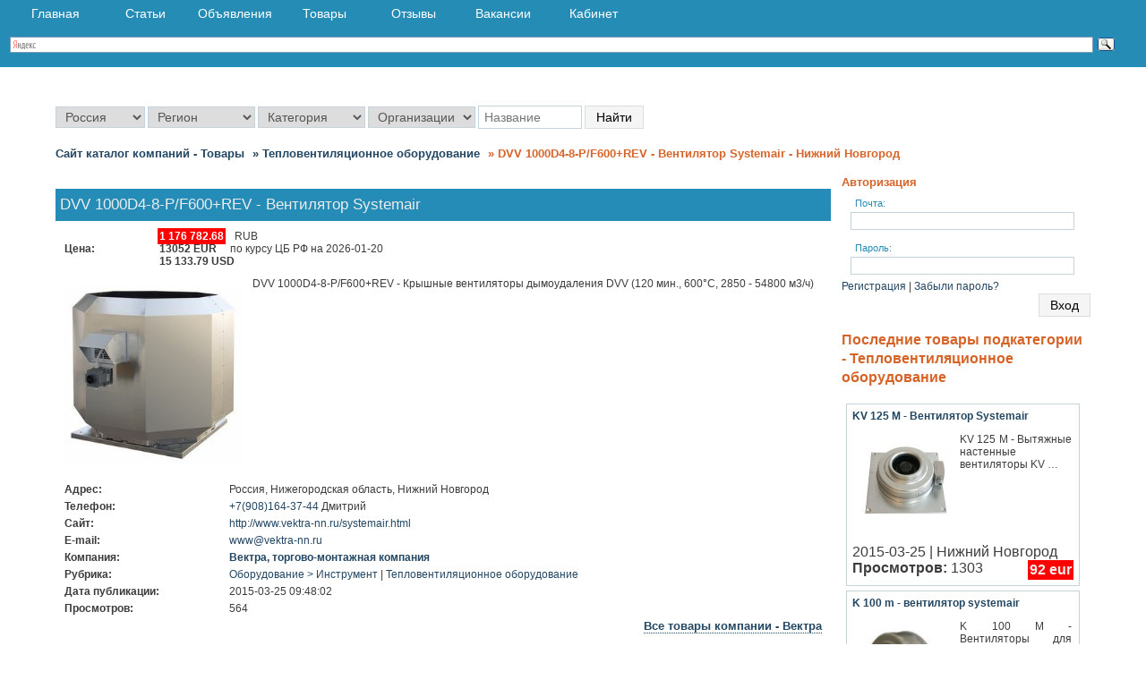

--- FILE ---
content_type: text/html; charset=UTF-8
request_url: https://spravochnik.org/DVV-1000D4-8-PF600REV--ventilyator-Systemair-nizhniy-novgorod-mar1082.html
body_size: 11819
content:
<br />
<b>Notice</b>:  Undefined index: HTTP_ACCEPT_LANGUAGE in <b>/home/ih90833/public_html/spravochnik.org/settings/globalset.php</b> on line <b>89</b><br />
<!DOCTYPE html>
<html lang="ru">
<head>
<!--[if IE]><meta http-equiv="X-UA-Compatible" content="IE=Edge" /><![endif]-->
<!--[if IE 7]><meta http-equiv="X-UA-Compatible" content="IE=7" /><![endif]-->
<!--[if gte IE 8]><meta http-equiv="X-UA-Compatible" content="IE=EmulateIE8" /><![endif]-->
<!--[if IE 8]><meta http-equiv="X-UA-Compatible" content="IE=8" /><![endif]-->
<!--[if gte IE 9]><meta http-equiv="X-UA-Compatible" content="IE=EmulateIE9" /><![endif]-->
<!--[if IE 9]><meta http-equiv="X-UA-Compatible" content="IE=9" /><![endif]-->
<link rel="alternate" media="screen and (min-width:100px) and (max-width:640px)" href="https://spravochnik.org/"/>
<meta http-equiv="content-type" content="text/html; charset=utf-8" />
<meta name="viewport" content="width=device-width, initial-scale=1">
<link rel="stylesheet" href="css/style.css" />
<!--[if lte IE 9]><link href="css/style-ie.css" type="text/css" rel="stylesheet" /><![endif ]-->
<link rel="apple-touch-icon" sizes="180x180" href="/css/favicons/apple-touch-icon.png" />
<link rel="icon" type="image/png" href="/css/favicons/favicon-32x32.png" sizes="32x32" />
<link rel="icon" type="image/png" href="/css/favicons/favicon-16x16.png" sizes="16x16" />
<link rel="manifest" href="/css/favicons/manifest.json" />
<link rel="mask-icon" href="/css/favicons/safari-pinned-tab.svg" color="#5bbad5" />
<link rel="shortcut icon" href="/css/favicons/favicon.ico" type="image/x-icon" />
<meta name="msapplication-config" content="/css/favicons/browserconfig.xml" />
<meta name="theme-color" content="#ffffff" />
<meta name="yandex-verification" content="520d1069314d2aea" />
<!-- Yandex.RTB -->
<script>window.yaContextCb=window.yaContextCb||[]</script>
<script src="https://yandex.ru/ads/system/context.js" async></script>
	<title>DVV 1000D4-8-P/F600+REV - Вентилятор Systemair - Нижний Новгород - Товары. Справочник организаций - Spravochnik.org</title>
<meta name="keywords" content="DVV, 1000D4-8-P/F600+REV, -, Вентилятор, Systemair"/>
<meta name="description" content="DVV 1000D4-8-P/F600+REV - Крышные вентиляторы дымоудаления DVV (120 мин., 600°С, 2850 - 54800 м3/ч)…"/>
</head>
<body>
<style>
@media screen and (min-width:641px) and (max-width:1033px) {
HTML, BODY {width: 98%;}
.main {width: 98%; display: inline-block;}
.sidebar {width: 98%;}
.foto {width: 98%;}
IMG.imground {max-width: 640px;}
.foto IMG.imground {width: 78%;}
.right {float: left !important;}
.carusel {width: 440px;}
.middle-716 {display: none;}
.logotip {margin: 4px 0 0;}
.about-firm-right {width: 98%;}
.header_main_right {	display: none;}
.content.printorg {margin: 0 auto; max-width: 540px; width: 98%;}
.main-about {width: 98%;}
.main-list {width: 98%;}
.fast-search {display: none;}
.category_ul {width: 49%;}
.footer_left {width: 45%; border-top: 1px solid #FFF; padding: 17px 0 0 10px; text-align: justify;}
.letter_com {width: 98%;}
.select-payment, INPUT#video_link, INPUT#site, INPUT#icq, INPUT#skype, INPUT#faxk, INPUT#faxk2, INPUT#telk, INPUT#telk2, INPUT#price, INPUT#name, INPUT#title, INPUT.title, INPUT.letter_block_i, INPUT.name, INPUT.city, INPUT.ulica, INPUT.dom, INPUT.ofis, INPUT.zip, INPUT.url, INPUT.phone, INPUT.fax, INPUT.video_link, INPUT.skype, INPUT.icq, TEXTAREA.desc, INPUT.pfio, INPUT.ptel, INPUT.password, INPUT#email, INPUT#password, INPUT#mail, INPUT#captcha, TEXTAREA#textz, INPUT#start, INPUT#end {width: 96%;}
.printorg .main {width: 98%;}
#yandex_ad {display: none;}
.input-box {width: 100%;}
INPUT#nameorg {width: 100px; background-repeat: repeat-x;}
.letter_block SELECT#area, .letter_block SELECT#areaform {width: 100%; padding: 2px 6px;}
.input-box SELECT#podcat, .input-box SELECT#idselectcat-form, .input-box SELECT#areaform, .input-box SELECT#idselectcat, .input-box SELECT#area, #podcat, #idselectpodcat, #areaform, #idselectcat-form, #type, #country, #area, #areaform, #city, #typez, #time_delete, #prise, #idselectpodcat, #telk, #telk2, #faxk, #faxk2, #site, #skype, #icq, #video_link, #place, #stag, #diplom, #prava, #pol, #age, #fam, #baby {width: 100%;}
} 
@media screen and (min-width:100px) and (max-width:640px) {
HTML, BODY {width: 98%;}
.main {width: 98%; display: inline-block;}
.sidebar {width: 98%;}
.foto {width: 98%;}
IMG.imground {max-width: 640px;}
.foto IMG.imground {width: 78%;}
.right {float: left !important;}
.middle-716 {display: none;}
.yandexdirectid2 {display: none;}
.logotip {margin: 4px 0 0;}
.about-firm-right {width: 98%;}
.footer .logo_p {font-size: 10px; line-height: 10px;}
.header_main_right {	display: none;}
.content.printorg {margin: 0 auto; max-width: 540px; width: 98%;}
.main-about {width: 98%;}
.main-list {width: 98%;}
.fast-search {display: none;}
.category_ul {width: 49%;}
.footer_left {width: 45%; border-top: 1px solid #FFF; padding: 17px 0 0 10px; text-align: justify;}
.letter_com {width: 98%;}
.select-payment, INPUT#video_link, INPUT#site, INPUT#icq, INPUT#skype, INPUT#faxk, INPUT#faxk2, INPUT#telk, INPUT#telk2, INPUT#price, INPUT#name, INPUT#title, INPUT.title, INPUT.letter_block_i, INPUT.name, INPUT.city, INPUT.ulica, INPUT.dom, INPUT.ofis, INPUT.zip, INPUT.url, INPUT.phone, INPUT.fax, INPUT.video_link, INPUT.skype, INPUT.icq, TEXTAREA.desc, INPUT.pfio, INPUT.ptel, INPUT.password, INPUT#email, INPUT#password, INPUT#mail, INPUT#captcha, TEXTAREA#textz, INPUT#start, INPUT#end {width: 94%;}
.printorg .main {width: 98%;}
#yandex_ad {display: none;}
.input-box {width: 100%;}
INPUT#nameorg {width: 100px; background-repeat: repeat-x;}
.letter_block SELECT#area, .letter_block SELECT#areaform {width: 100%; padding: 2px 6px;}
.input-box SELECT#podcat, .input-box SELECT#idselectcat-form, .input-box SELECT#areaform, .input-box SELECT#idselectcat, .input-box SELECT#area, #podcat, #idselectpodcat, #areaform, #idselectcat-form, #type, #country, #area, #areaform, #city, #typez, #time_delete, #prise, #idselectpodcat, #telk, #telk2, #faxk, #faxk2, #site, #skype, #icq, #video_link, #place, #stag, #diplom, #prava, #pol, #age, #fam, #baby {width: 100%;}
.content_list TABLE {display: table;}	
.content_list TD {display: inline-block; margin: 5px; width: 96%;}
.footer TABLE {display: table;}	
.footer TD {display: inline-block; margin: 5px; width: 96%;}
}
@media screen and (min-width:471px) and (max-width:635px) {
.carusel {width: 440px;}
.middle-716 {display: none;}
.yandexdirectid2 {display: none;}
.main {width: 97%; display: inline-block;}
.sidebar {width: 97%;}
}	
@media screen and (min-width:355px) and (max-width:470px) {
.carusel {display: none;}
.middle-716 {display: none;}
.yandexdirectid2 {display: none;}
.main {width: 97%; display: inline-block;}
.sidebar {width: 97%;}
}
@media screen and (min-width:100px) and (max-width:350px) {
.carusel {display: none;}
.middle-716 {display: none;}
.yandexdirectid2 {display: none;}
.main {width: 97%; display: inline-block;}
.sidebar {width: 97%;}
}
.clearfix:before,
.clearfix:after {content: " "; display: table;}
.clearfix:after {clear: both;}
.clearfix {*zoom: 1;}
nav {height: auto; width: 100%; background: #258CB6 none repeat scroll 0 0; font-size: 14px; font-family: 'PT Sans', Arial, sans-serif; position: relative; position: fixed; left: 0; right: 0; z-index: 1030; top: 0;}
nav ul {padding: 0; margin: 0 auto; width: 98%; height: 30px;}
nav li {display: inline; float: left;}
nav a {color: #fff; display: inline-block; width: 100px; text-align: center; text-decoration: none; line-height: 30px;}
nav li a {border-right: 1px solid #258cb6; box-sizing:border-box; -moz-box-sizing:border-box; -webkit-box-sizing:border-box;}
nav li:last-child a {border-right: 0;}
nav a:hover, nav a:active {background-color: #c5d3dc; color: #fff;}
nav a#pull {display: none;}

@media screen and (max-width: 950px) {

nav {height: auto;}
nav ul {width: 100%; display: block; height: auto;}
nav li {width: 25%; float: left; position: relative;}
nav li a {border-bottom: 1px solid #258cb6; border-right: 1px solid #258cb6;}
nav a {text-align: left; width: 100%; text-indent: 10px;}	
}

@media only screen and (max-width : 950px) {
nav {border-bottom: 0;}
nav ul {display: none; height: auto;}
nav a#pull {display: block; width: 100%; position: relative;}
nav a#pull:after { content:""; width: 30px; height: 30px; display: inline-block; position: absolute; right: 15px; top: 10px;}
.slicknav_icon-bar {margin-top: 4px;}	
.slicknav_icon {float: left; margin: 0 0 0 8px;}
.slicknav_icon-bar {background-color: #fff;}
.slicknav_icon-bar {border-radius: 1px; box-shadow: 0 1px 0 rgba(0, 0, 0, 0.25); display: block; height: 2px; width: 20px;}		
.slicknav_btn {cursor: pointer; display: block; float: right; line-height: 1.125em; padding: 4px 0; position: relative; vertical-align: middle;}
.slicknav_menutxt {display: block; float: left; line-height: 22px;}
}

@media only screen and (max-width : 320px) {
nav li {display: block; float: none; width: 100%;}
nav li a {border-bottom: 1px solid #258cb6;}
}
</style>
<nav class="clearfix">
		<ul class="clearfix">
			<li><a href="https://spravochnik.org/">Главная</a></li>
			<li><a href="/articles-s.html">Статьи</a></li>
			<li><a href="/board-s.html">Объявления</a></li>
			<li><a href="/market-s.html">Товары</a></li>
			<li><a href="/comment-s.html">Отзывы</a></li>
			<li><a href="/vacancy-s.html">Вакансии</a></li>
			<li><a href="/admin.html">Кабинет</a></li>
				</ul>
		<a class="slicknav_btn slicknav_collapsed" href="#" id="pull">
			<span class="slicknav_menutxt">Меню</span>
			<span class="slicknav_icon">
				<span class="slicknav_icon-bar"></span>
				<span class="slicknav_icon-bar"></span>
				<span class="slicknav_icon-bar"></span>
			</span>
		</a>
<div class="ya-site-form ya-site-form_inited_no" onclick="return {'action':'https://spravochnik.org/search-yandex.php','arrow':true,'bg':'#258cb6','fontsize':12,'fg':'#000000','language':'ru','logo':'rb','publicname':'Поиск по spravochnik.org','suggest':true,'target':'_self','tld':'ru','type':3,'usebigdictionary':false,'searchid':2191142,'input_fg':'#000000','input_bg':'#ffffff','input_fontStyle':'normal','input_fontWeight':'normal','input_placeholder':null,'input_placeholderColor':'#000000','input_borderColor':'#7f9db9'}"><form action="https://yandex.ru/search/site/" method="get" target="_self" accept-charset="utf-8"><input type="hidden" name="searchid" value="2191142"/><input type="hidden" name="l10n" value="ru"/><input type="hidden" name="reqenc" value=""/><input type="search" name="text" value=""/><input type="submit" value="Найти"/></form></div><style>.ya-page_js_yes .ya-site-form_inited_no { display: none; }</style><script>(function(w,d,c){var s=d.createElement('script'),h=d.getElementsByTagName('script')[0],e=d.documentElement;if((' '+e.className+' ').indexOf(' ya-page_js_yes ')===-1){e.className+=' ya-page_js_yes';}s.type='text/javascript';s.async=true;s.charset='utf-8';s.src=(d.location.protocol==='https:'?'https:':'http:')+'//site.yandex.net/v2.0/js/all.js';h.parentNode.insertBefore(s,h);(w[c]||(w[c]=[])).push(function(){Ya.Site.Form.init()})})(window,document,'yandex_site_callbacks');</script></nav>







<div class="header">
        <div class="clearer"></div>
         <form method="post" action="/search.html" class="search_head">
<select name="country" id="countrysite" >
<option value="1" selected>Россия</option><option value="2">Украина</option><option value="3">Беларусь</option><option value="4">Казахстан</option><option value="13">Армения</option><option value="58">Грузия</option><option value="88">Киргизия</option><option value="102">Латвия</option><option value="108">Литва</option><option value="127">Молдова</option><option value="200">Таджикистан</option><option value="211">Туркмения</option><option value="214">Узбекистан</option><option value="242">Эстония</option><option value="250">Абхазия</option><option value="254">Южная Осетия</option><option value="256">Азербайджан</option><option value="78">Италия</option></select>
<script src="https://ajax.googleapis.com/ajax/libs/jquery/1.8.3/jquery.min.js"></script>
<script>
			$('#countrysite').change(function() {
			var val = $(this).val();
			window.location.assign("/?country="+val);
});
</script> 
<select name="area" id="area"  onchange="areachange();">
        <option value="000">Регион</option>
                 <option value="4">Алтайский край</option><option value="5">Амурская область</option><option value="6">Архангельская область</option><option value="7">Астраханская область</option><option value="9">Белгородская область</option><option value="10">Брянская область</option><option value="12">Владимирская область</option><option value="13">Волгоградская область</option><option value="14">Вологодская область</option><option value="15">Воронежская область</option><option value="203">Донецкая область</option><option value="17">Еврейская автономная область</option><option value="73">Забайкальский край</option><option value="202">Запорожская область</option><option value="18">Ивановская область</option><option value="19">Иркутская область</option><option value="21">Калининградская область</option><option value="23">Калужская область</option><option value="24">Камчатский край</option><option value="226">Карачаево-Черкесская Республика</option><option value="26">Кемеровская область</option><option value="27">Кировская область</option><option value="29">Костромская область</option><option value="30">Краснодарский край</option><option value="31">Красноярский край</option><option value="32">Курганская область</option><option value="33">Курская область</option><option value="2">Ленинградская область</option><option value="34">Липецкая область</option><option value="205">Луганская область</option><option value="35">Магаданская область</option><option value="1">Московская область</option><option value="38">Мурманская область</option><option value="8810">Ненецкий автономный округ</option><option value="39">Нижегородская область</option><option value="40">Новгородская область</option><option value="41">Новосибирская область</option><option value="42">Омская область</option><option value="43">Оренбургская область</option><option value="44">Орловская область</option><option value="45">Пензенская область</option><option value="46">Пермский край</option><option value="47">Приморский край</option><option value="48">Псковская область</option><option value="3">Республика Адыгея</option><option value="8807">Республика Алтай</option><option value="8">Республика Башкортостан</option><option value="11">Республика Бурятия</option><option value="16">Республика Дагестан</option><option value="95">Республика Ингушетия</option><option value="20">Республика Кабардино-Балкария</option><option value="22">Республика Калмыкия</option><option value="25">Республика Карелия</option><option value="28">Республика Коми</option><option value="115">Республика Крым</option><option value="36">Республика Марий Эл</option><option value="37">Республика Мордовия</option><option value="53">Республика Саха (Якутия)</option><option value="56">Республика Северная Осетия-Алания</option><option value="60">Республика Татарстан</option><option value="63">Республика Тыва (Тува)</option><option value="70">Республика Хакасия</option><option value="49">Ростовская область</option><option value="50">Рязанская область</option><option value="51">Самарская область</option><option value="52">Саратовская область</option><option value="54">Сахалинская область</option><option value="55">Свердловская область</option><option value="57">Смоленская область</option><option value="58">Ставропольский край</option><option value="59">Тамбовская область</option><option value="61">Тверская область</option><option value="62">Томская область</option><option value="64">Тульская область</option><option value="8809">Тюменская область</option><option value="66">Удмуртская Республика</option><option value="67">Ульяновская область</option><option value="69">Хабаровский край</option><option value="65">Ханты-Мансийский автономный округ</option><option value="199">Херсонская область</option><option value="71">Челябинская область</option><option value="109">Чеченская Республика</option><option value="74">Чувашская Республика</option><option value="75">Чукотский автономный округ</option><option value="76">Ямало-Ненецкий автономный округ</option><option value="77">Ярославская область</option></select>
<input name="city" id="city" placeholder="Город" type="hidden"/>
<select id="idselectcat" onchange="catchange();" name='oCat'>
<option value="000">Категория</option>
                    <option value="7">Аварийные > справочные > экстренные службы</option><option value="8">Автосервис > Автотовары</option><option value="20">Город > Власть</option><option value="1">Досуг > Развлечения > Общественное питание</option><option value="4">Интернет > Связь > Информационные технологии</option><option value="14">Коммунальные > бытовые > ритуальные услуги</option><option value="21">Компьютеры > Бытовая техника > Офисная техника</option><option value="27">Культура > Искусство > Религия</option><option value="25">Мебель > Материалы > Фурнитура</option><option value="9">Медицина > Здоровье > Красота</option><option value="24">Металлы > Топливо > Химия</option><option value="17">Оборудование > Инструмент</option><option value="13">Образование > Работа > Карьера</option><option value="26">Одежда > Обувь</option><option value="22">Охрана > Безопасность</option><option value="15">Продукты питания > Напитки</option><option value="12">Реклама > Полиграфия > СМИ</option><option value="2">Спорт > Отдых > Туризм</option><option value="10">Строительные > отделочные материалы</option><option value="5">Строительство > Недвижимость > Ремонт</option><option value="16">Текстиль > Предметы интерьера</option><option value="23">Товары для животных > Ветеринария</option><option value="19">Торговые комплексы > Спецмагазины</option><option value="3">Транспорт > Грузоперевозки</option><option value="18">Хозтовары > Канцелярия > Упаковка</option><option value="11">Электроника > Электротехника</option><option value="6">Юридические > финансовые > бизнес-услуги</option></select>
<span id="hidepodcatresult"></span>
<select name="typesearch" id="typesearch">
    <option value="org">Организации</option>
	<option value="board">Объявления</option>
	<option value="market">Товары</option>
	<option value="articles">Статьи</option>
</select>
<input type="text" id="nameorg" name="name" placeholder="Название"/>
<input class="btn" type="submit" value="Найти"/>
</form>

<!-- <div id="ytWidget"></div>
<script src="https://translate.yandex.net/website-widget/v1/widget.js?widgetId=ytWidget&pageLang=ru&widgetTheme=light&autoMode=true" type="text/javascript"></script> -->

<h1 class="header_breadcrumbs"><ul class="header_breadcrumbs_ul"><li class="header_breadcrumbs_li"><a class="header_breadcrumbs_a" href="https://spravochnik.org/market-s.html">Сайт каталог компаний - Товары</a></li><li class="header_breadcrumbs_li"><a class="header_breadcrumbs_a" href="https://spravochnik.org/teploventilyacionnoe-oborudovanie-market-c17_297.html">&raquo; Тепловентиляционное оборудование</a></li><li class="header_breadcrumbs_li"><p class="header_breadcrumbs_p"> &raquo; DVV 1000D4-8-P/F600+REV - Вентилятор Systemair - Нижний Новгород</p></li></ul></h1><div class="clearer"></div><div class="carusel">
</div>
<br /></div><div class="content">
<div class="main left">
<br /><div itemscope itemtype="https://schema.org/Product">
<table class="mod_title">
<tbody>
<tr><td bgcolor="#258CB7"><span itemprop="name">DVV 1000D4-8-P/F600+REV - Вентилятор Systemair</span></td></tr>
</tbody>
</table>
<table class="mod_blok">
<tbody>
<tr><td><p class="mod_price">Цена:</p></td><td>
	<div itemprop="offers" itemscope itemtype="http://schema.org/Offer">
	<span class="mod_price_rub" itemprop="price">1 176 782.68</span><span itemprop="priceCurrency">RUB</span><br />
	</div>
	<span class="mod_price_eur">13052 EUR</span> по курсу ЦБ РФ на 2026-01-20<br />
	<span class="mod_price_usd">15 133.79 USD</span>
	</td></tr></tbody>
</table>
<p><img alt='DVV 1000D4-8-P/F600+REV - Вентилятор Systemair' src='images/market/15-03/1005-127b.jpg' style='float:left; margin:10px; width:200px' title='DVV 1000D4-8-P/F600+REV - Вентилятор Systemair' itemprop='image' /><span itemprop="description">DVV 1000D4-8-P/F600+REV - Крышные вентиляторы дымоудаления DVV (120 мин., 600°С, 2850 - 54800 м3/ч)</span></p><br /><div itemscope itemtype="https://schema.org/Organization">
<table class="mod_blok">
<tbody>
<tr><td><p class="mod_adress">Адрес:</p></td><td itemprop="address" itemscope itemtype="https://schema.org/PostalAddress"><span itemprop="addressCountry">Россия</span>, <span itemprop="addressRegion">Нижегородская область</span>, <span itemprop="addressLocality">Нижний Новгород</span></td></tr><tr><td style="vertical-align:text-top;"><p class="mod_tel">Телефон:</p></td><td><a href="tel:+7(908)164-37-44"><span itemprop="telephone">+7(908)164-37-44</span></a> Дмитрий</td></tr><tr><td><p class="mod_site">Сайт:</p></td><td><span><a rel="nofollow" target="_ablank" href="go.php?site=http://www.vektra-nn.ru/systemair.html">http://www.vektra-nn.ru/systemair.html</a></span></td></tr><tr><td><p class="mod_email">E-mail:</p></td><td><span itemprop="email"><a rel="nofollow" target="_ablank" href="mailto:www@vektra-nn.ru">www@vektra-nn.ru</a></span></td></tr><tr><td><p class="mod_orgname">Компания:</p></td><td><a title="Вектра, торгово-монтажная компания" href="vektra-torgovo-montazhnaya-kompaniya-teploventilyacionnoe-oborudovanie-nizhniy-novgorod---o2250739.html"><b><span itemprop="name">Вектра, торгово-монтажная компания</span></b></a></td></tr><tr><td><p class="mod_cat">Рубрика:</p></td><td><a title="Оборудование > Инструмент" href="https://spravochnik.org/oborudovanie--instrument-market-c17.html">Оборудование > Инструмент</a> | <a title="Тепловентиляционное оборудование" href="https://spravochnik.org/teploventilyacionnoe-oborudovanie-market-c17_297.html">Тепловентиляционное оборудование</a></td></tr><tr><td><p class="mod_date">Дата&nbsp;публикации:</p></td><td>2015-03-25 09:48:02</td></tr><tr><td><p class="mod_view">Просмотров:</p></td><td>564</td></tr><tr><td></td><td><a class="allcontent" href="vektra-torgovo-montazhnaya-kompaniya-market-org2250739.html"><b>Все товары компании  - Вектра</b></a></td></tr></tbody>
</table>
</div>
</div>
<br />
<div class="clearer"></div>
<br />
<h2>Добавьте комментарий к товару - DVV 1000D4-8-P/F600+REV - Вентилятор Systemair</h2>
<div class="review-vk">
<a id="commentitstart" name="commentitstart"></a> 
<script src='/commentit/ajax.js.php' type='text/javascript'></script>
<div id='ok'></div><div id="tableDiv" style="display:none;"><img alt="" title="" src="/commentit/im/loader.gif" border="0" align="absmiddle" />  Идёт загрузка...</div><div id='addfomz'><br />
<form name="addcomm" ENCTYPE="multipart/form-data" action="" onKeyPress="if (event.keyCode==10 || (event.ctrlKey && event.keyCode==13)) {send_message();}" method="post">
<b>Оставить комментарий</b><br /> <br />
<b>* - Поля обязательные к заполнению</b><br /> <br /> 
<table class="width98">
<tr>
<td class="width33"></td>
<td colspan="2" class="width66">
<input type="hidden" id="pagenamez" name="pagename" value="mar" />
<input type="hidden" id="idz" name="id" value="1082" />
<input type="hidden" id="countryz" name="country" value="1" />
<input type="hidden" id="areaz" name="area" value="39" />
<input type="hidden" id="idcitycommentz" name="idcitycomment" value="238" />
<input type="hidden" id="namecountrycommentz" name="namecountrycomment" value="Россия" />
<input type="hidden" id="nameareacommentz" name="nameareacomment" value="Нижегородская область" />
<input type="hidden" id="namecitycommentz" name="namecitycomment" value="Нижний Новгород" />
<input type="hidden" id="namestreetcommentz" name="namestreetcomment" value="" />
<input type="hidden" id="numdomcommentz" name="numdomcomment" value="" />
<input type="hidden" id="emailcommentz" name="emailcomment" value="www@vektra-nn.ru" />
<input type="hidden" id="idcatcommentz" name="idcatcomment" value="17" />
<input type="hidden" id="idpodcatcommentz" name="idpodcatcomment" value="Тепловентиляционное оборудование" />
<input type="hidden" id="namecatcommentz" name="namecatcomment" value="Оборудование > Инструмент" />
<input type="hidden" id="namepodcatcommentz" name="namepodcatcomment" value="Тепловентиляционное оборудование" />
<input type="hidden" id="namecommentz" name="namecomment" value="DVV 1000D4-8-P/F600+REV - Вентилятор Systemair" />
</td>
</tr>
<tr>
<td class="width33">Ваше имя:*</td>
<td colspan="2" class="width66">
<input id="nick" type="text" name="namenew" maxlength="20" value="" size="20"/>  
</td>
</tr>
<tr>
<td class="width33"></td>
<td colspan="2" class="width66"><input id="usurl" type="hidden"  name="useurl" value="" size="20" /></td>
</tr>
<tr>
<td class="width33">Ваша почта:</td>
<td colspan="2" class="width66"><input id="usmail" type="text"  name="usemail" value="" size="20" /></td>
</tr>
<tr>
<td class="width33">Выберите тип комментария*</td>
<td colspan="2" class="width66">
	<select id="typez" name="type">
		<option value=""></option>
		<option value="v">Вопрос</option>
		<option value="p">Положительный</option>
		<option value="o">Отрицательный</option>
	</select>
</td>
</tr>
<tr>
<td class="width33"></td>
<td colspan="2" class="width66"><br />  </td>
</tr>
<tr>
<td class="width33">Комментарий:*</td>
<td class="width66">
<textarea onkeyup="autosize(this)" onfocus="autosize(this)" rows="5" cols="50"  id="textz" name="comment"></textarea>
</td>
</tr>
<tr>
<td class="width33"><img id="capt" src="" width="1" height="1" border="0" /></td>
<td colspan="2" class="width66">
<p><input type="hidden" value="none" id="keystringz" autocomplete="off" name="keystring" /></p>
</td>
</tr>
<tr>
<td class="width33"></td>
<td colspan="2" class="width66">
<p><input class="btn" type="button" id="enter" onclick="javascript:send_message();return false;" name="addcomment" value="Добавить [Ctrl+Enter]" />
<img alt="Идёт загрузка..." style="display:none;" id="miniload" src="/commentit/im/loader.gif" border="0" align="absmiddle" /></p>
Внимание! Анонимные сообщения, без указания имени и e-mail удаляются по первому требованию заинтересованной стороны.
</td>
</tr>
</table>
</form></div><input type="hidden" name="url" id="urls" value="/DVV-1000D4-8-PF600REV--ventilyator-Systemair-nizhniy-novgorod-mar1082.html" />
<input type="hidden" name="for" id="forms" value="123" />
<input type="hidden" name="idcom" id="idcomnow" value="0" />
<input type="hidden" name="oldid" id="oldid" value="addfomz" />
<input type="hidden" name="token" id="token" value="" />
</div>
<br />
<h2>Добавьте свой отзыв о "DVV 1000D4-8-P/F600+REV - Вентилятор Systemair" через сервис Вконтакте</h2>
   <div class="review-vk">
<script src="https://vk.com/js/api/openapi.js?145" type="text/javascript"></script>
<script type="text/javascript">
  VK.init({apiId: 5547983, onlyWidgets: true});
</script>
<div id="vk_comments"></div>
<script type="text/javascript">
VK.Widgets.Comments("vk_comments", {limit: 10, attach: "*"});
</script>
   </div>

</div>
<div class="sidebar right">

<div class='lf1'>
            	<div class='lf2'>
                	<div class='lf3'>
                    	<span class='about-block_title'>Авторизация</span>
                        <form action='https://spravochnik.org/login.html' method='POST'>
							<p class='line'><span class='label'>Почта: </span><input type='text' name='email' class='name'/></p>
							<p class='line'><span class='label'>Пароль: </span><input type='password' name='password' class='name'/></p>
							<div><a href='https://spravochnik.org/registration.html'>Регистрация</a> | <a href='https://spravochnik.org/recovery.html'>Забыли пароль?</a></div>
							<div><input class='btn' id='button' type='submit' value='Вход' /></div>
						</form>
					</div>
                </div>
</div><br /></div>
<div class="sidebar right">
<h2>Последние товары подкатегории  - Тепловентиляционное оборудование</h2>
<div class="content_list"><table cellspacing="5" cellpadding="0" width="98%"><tr>
<td class="block_content" width="49%">
<h3><a href="KV-125-M--ventilyator-Systemair-nizhniy-novgorod-mar121.html"><b>KV 125 M - Вентилятор Systemair</b></a></h3>
<div class="art_text"><p><img alt='KV 125 M - Вентилятор Systemair' src='images/market/15-03/119-81s.jpg' style='float:left; margin:10px; width:100px' title='KV 125 M - Вентилятор Systemair' />KV 125 M - Вытяжные настенные вентиляторы KV …</p></div>
<div class="clearer"></div>
<br />2015-03-25 | Нижний Новгород
<br /><b>Просмотров:</b> 1303<span class="price">92&nbsp;eur</span></td></tr><tr>
<td class="block_content" width="49%">
<h3><a href="K-100-m--ventilyator-systemair-nizhniy-novgorod-mar100.html"><b>K 100 m - вентилятор systemair</b></a></h3>
<div class="art_text"><p><img alt='K 100 m - вентилятор systemair' src='images/market/16-02/100-929s.jpg' style='float:left; margin:10px; width:100px' title='K 100 m - вентилятор systemair' />K 100 M - Вентиляторы для круглых каналов K…</p></div>
<div class="clearer"></div>
<br />2015-03-25 | Нижний Новгород
<br /><b>Просмотров:</b> 1868<span class="price">81&nbsp;eur</span></td></tr><tr>
<td class="block_content" width="49%">
<h3><a href="Kv-315-m--ventilyator-systemair-nizhniy-novgorod-mar131.html"><b>Kv 315 m - вентилятор systemair</b></a></h3>
<div class="art_text"><p><img alt='Kv 315 m - вентилятор systemair' src='images/market/15-03/119-81s.jpg' style='float:left; margin:10px; width:100px' title='Kv 315 m - вентилятор systemair' />KV 315 M - Вытяжные настенные вентиляторы KV …</p></div>
<div class="clearer"></div>
<br />2015-03-25 | Нижний Новгород
<br /><b>Просмотров:</b> 1513<span class="price">185&nbsp;eur</span></td></tr><tr>
<td class="block_content" width="49%">
<h3><a href="K-315-m--ventilyator-systemair-nizhniy-novgorod-mar112.html"><b>K 315 м - вентилятор systemair</b></a></h3>
<div class="art_text"><p><img alt='K 315 м - вентилятор systemair' src='images/market/15-02/1-3s.jpg' style='float:left; margin:10px; width:100px' title='K 315 м - вентилятор systemair' />K 315 М - Вентиляторы для круглых каналов K…</p></div>
<div class="clearer"></div>
<br />2015-03-25 | Нижний Новгород
<br /><b>Просмотров:</b> 1578<span class="price">172&nbsp;eur</span></td></tr><tr>
<td class="block_content" width="49%">
<h3><a href="K-250-M--ventilyator-Systemair-nizhniy-novgorod-mar110.html"><b>K 250 M - Вентилятор Systemair</b></a></h3>
<div class="art_text"><p><img alt='K 250 M - Вентилятор Systemair' src='images/market/15-02/1-3s.jpg' style='float:left; margin:10px; width:100px' title='K 250 M - Вентилятор Systemair' />K 250 M - Вентиляторы для круглых каналов K…</p></div>
<div class="clearer"></div>
<br />2015-03-25 | Нижний Новгород
<br /><b>Просмотров:</b> 1360<span class="price">109&nbsp;eur</span></td></tr><tr>
<td class="block_content" width="49%">
<h3><a href="K-200-m--ventilyator-Systemair-nizhniy-novgorod-mar108.html"><b>K 200 М - Вентилятор Systemair</b></a></h3>
<div class="art_text"><p><img alt='K 200 М - Вентилятор Systemair' src='images/market/15-02/1-3s.jpg' style='float:left; margin:10px; width:100px' title='K 200 М - Вентилятор Systemair' />K 200 М - Вентиляторы для круглых каналов K…</p></div>
<div class="clearer"></div>
<br />2015-03-25 | Нижний Новгород
<br /><b>Просмотров:</b> 1230<span class="price">108&nbsp;eur</span></td></tr><tr></tr></table><div class="clearer"></div></div></div>
<div class="clearer"></div>
</div>
﻿<div class="clearer"></div>
<div class="footer">
<table style="width:98%;">
	<tr>
		<td>
			<p class="footer_left_p">Spravochnik.org – это удобный сайт каталог компаний России, Украины, Беларусии, Казахстана, стран СНГ.
			Более двух миллионов компаний, производственных фирм и  организаций!<br /> Узнайте, где находится фирма. Подробная контактная информация – телефоны, адреса, отзывы, схемы проезда на карте и другая полезная информация.<br /> &copy; 2012-2026 &laquo;Справочник организаций&raquo;
			<br />Контакты: www@spravochnik.org
			</p>
		</td>
		<td style="width:30%;">
            <a class="footer_right_logo" title="Справочник организаций">
                <p class="logo">SPRAVOCHNIK<span class="logo_s">.ORG</span></p>
                <p class="logo_p">Справочник организаций</p>
            </a>
		</td>
	</tr>	
</table>
</div>
		<!-- Yandex.Metrika counter --> <script type="text/javascript" > (function(m,e,t,r,i,k,a){m[i]=m[i]||function(){(m[i].a=m[i].a||[]).push(arguments)}; m[i].l=1*new Date();k=e.createElement(t),a=e.getElementsByTagName(t)[0],k.async=1,k.src=r,a.parentNode.insertBefore(k,a)}) (window, document, "script", "https://mc.yandex.ru/metrika/tag.js", "ym"); ym(17438662, "init", { clickmap:true, trackLinks:true, accurateTrackBounce:true, webvisor:true }); </script> <noscript><div><img src="https://mc.yandex.ru/watch/17438662" style="position:absolute; left:-9999px;" alt="" /></div></noscript> <!-- /Yandex.Metrika counter -->
<!--LiveInternet counter--><a href="https://www.liveinternet.ru/click"
target="_blank"><img id="licnt6D05" width="0" height="0" style="border:0" 
title="LiveInternet: показано число посетителей за сегодня"
src="[data-uri]"
alt=""/></a><script>(function(d,s){d.getElementById("licnt6D05").src=
"https://counter.yadro.ru/hit?t26.12;r"+escape(d.referrer)+
((typeof(s)=="undefined")?"":";s"+s.width+"*"+s.height+"*"+
(s.colorDepth?s.colorDepth:s.pixelDepth))+";u"+escape(d.URL)+
";h"+escape(d.title.substring(0,150))+";"+Math.random()})
(document,screen)</script><!--/LiveInternet-->
<!--/googleanalytics-->
<script>
  (function(i,s,o,g,r,a,m){i['GoogleAnalyticsObject']=r;i[r]=i[r]||function(){
  (i[r].q=i[r].q||[]).push(arguments)},i[r].l=1*new Date();a=s.createElement(o),
  m=s.getElementsByTagName(o)[0];a.async=1;a.src=g;m.parentNode.insertBefore(a,m)
  })(window,document,'script','https://www.google-analytics.com/analytics.js','ga');

  ga('create', 'UA-36691397-1', 'auto');
  ga('send', 'pageview');

</script>
<!--/googleanalytics-->
<!-- Rating@Mail.ru counter -->
<script>//<![CDATA[
var _tmr = _tmr || [];
_tmr.push({id: "2447207", type: "pageView", start: (new Date()).getTime()});
(function (d, w) {
   var ts = d.createElement("script"); ts.type = "text/javascript"; ts.async = true;
   ts.src = (d.location.protocol == "https:" ? "https:" : "http:") + "//top-fwz1.mail.ru/js/code.js";
   var f = function () {var s = d.getElementsByTagName("script")[0]; s.parentNode.insertBefore(ts, s);};
   if (w.opera == "[object Opera]") { d.addEventListener("DOMContentLoaded", f, false); } else { f(); }
})(document, window);
//]]></script><noscript><div style="position:absolute;left:-10000px;">
<img src="//top-fwz1.mail.ru/counter?id=2447207;js=na" style="border:0;" height="1" width="1" alt="Рейтинг@Mail.ru" />
</div></noscript>
<!-- //Rating@Mail.ru counter -->
<script src="https://ajax.googleapis.com/ajax/libs/jqueryui/1.11.4/jquery-ui.min.js"></script>
<!--[if lt IE 9]><script type="text/javascript" src="//html5shiv.googlecode.com/svn/trunk/html5.js"></script><![endif]-->

<script>
            function catchange()
            {
                var idcat = $('#idselectcat :selected').val();
                userdata = 'idcat=' + idcat;
                $.post("/controllers/getpodcat-search.php", userdata, function(data, status)
                {
                    if (data != 'err')
                    {
                        $('#hidepodcatresult').html(data);
                    }
                });
                return false;
            }
     function areachange()
            {
     var area = $("#area option:selected").val();
  if(area=="000"){
    $("#city").prop('type','hidden');
  }
  else
  {
   $("#city").prop('type','text');
  }
    }     
    $(function() {
    $( "#nameorg" ).autocomplete({
      minLength: 4,
      source: function( request, response ) {
        var term = request.term;
        if ( term in cache ) {
          response( cache[ term ] );
          return;
        }
 var area = $("#area option:selected").val();
        if(area!="000")
        {
      request['area']=area;
      }
       var city = $("#city").val();
        if(city!="")
        {
      request['city']=city;
      }
      var cat = $("#idselectcat option:selected").val();
        if(cat!="000")
        {
      request['cat']=cat;
      }
      var podcat = $("#idselectpodcat option:selected").val();
        if(podcat!="000")
        {
      request['podcat']=podcat;
      }
      var typesearch = $("#typesearch option:selected").val();
        if(typesearch!="000")
        {
      request['typesearch']=typesearch;
      }
        $.getJSON( "/controllers/searchorg.php", request, function( data, status, xhr ) {
            console.log(data);
          response( data );
        });
      }
    });
    var cache = {};
    $( "#city" ).autocomplete({
      minLength: 2,
      source: function( request, response ) {
        var term = request.term;
        if ( term in cache ) {
          response( cache[ term ] );
          return;
        }
        var area = $("#area option:selected").val();
        if(area!="000")
        {
      request['area']=area;
      }
        $.getJSON( "/controllers/search-city.php?country=1", request, function( data, status, xhr ) {
          cache[ term ] = data;
          response( data );
        });
      }
    });
  });
  $('#countrysite').change(function() {
  var val = $(this).val();
  window.location.assign("/?country="+val);	
});
</script>
<script> document.oncopy = function () { var bodyElement = document.body; var selection = getSelection(); var href = document.location.href; var copyright = "<br><br>Источник: <a href='"+ href +"'>" + href + "</a><br>© Spravochnik.org"; var text = selection + copyright; var divElement = document.createElement('div'); divElement.style.position = 'absolute'; divElement.style.left = '-99999px'; divElement.innerHTML = text; bodyElement.appendChild(divElement); selection.selectAllChildren(divElement); setTimeout(function() { bodyElement.removeChild(divElement); }, 0); }; </script>

<script>
$( window ).resize(function() {
  $( "#width" ).text( $( window ).width() );
  $( "#height" ).text( $( window ).height() );
});

// вызовем событие resize
$(window).resize();
</script>
<script>
		$(function() {
			var pull = $('#pull');
				menu = $('nav ul');
				menuHeight = menu.height();

			$(pull).on('click', function(e) {
				e.preventDefault();
				menu.slideToggle();
			});

			$(window).resize(function(){
        		var w = $(window).width();
        		if(w > 320 && menu.is(':hidden')) {
        			menu.removeAttr('style');
        		}
    		});
		});
</script>
</body>
</html>